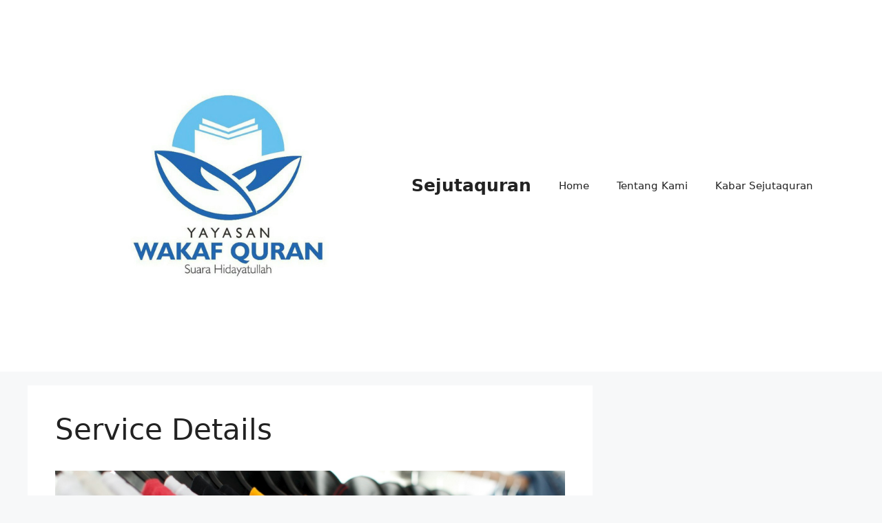

--- FILE ---
content_type: text/css
request_url: https://sejutaquran.com/wp-content/uploads/elementor/css/post-57.css?ver=1769297547
body_size: 975
content:
.elementor-57 .elementor-element.elementor-element-2e99ded:not(.elementor-motion-effects-element-type-background), .elementor-57 .elementor-element.elementor-element-2e99ded > .elementor-motion-effects-container > .elementor-motion-effects-layer{background-image:url("https://sejutaquran.com/wp-content/uploads/2020/05/laundry-services-09.jpg");background-position:center center;background-repeat:no-repeat;background-size:cover;}.elementor-57 .elementor-element.elementor-element-2e99ded > .elementor-container{min-height:40vh;}.elementor-57 .elementor-element.elementor-element-2e99ded > .elementor-background-overlay{opacity:1;transition:background 0.3s, border-radius 0.3s, opacity 0.3s;}.elementor-57 .elementor-element.elementor-element-2e99ded{transition:background 0.3s, border 0.3s, border-radius 0.3s, box-shadow 0.3s;color:#ffffff;}.elementor-57 .elementor-element.elementor-element-2e99ded .elementor-heading-title{color:#ffffff;}.elementor-57 .elementor-element.elementor-element-0f40346 > .elementor-element-populated{padding:80px 20px 80px 20px;}.elementor-57 .elementor-element.elementor-element-5ae65ef > .elementor-container{max-width:700px;}.elementor-57 .elementor-element.elementor-element-f171414 > .elementor-element-populated{padding:20px 20px 20px 20px;}.elementor-57 .elementor-element.elementor-element-419015d{text-align:center;}.elementor-57 .elementor-element.elementor-element-7b386f9{text-align:center;}.elementor-57 .elementor-element.elementor-element-7b386f9 .elementor-heading-title{font-size:0.8em;font-weight:bold;text-transform:uppercase;}.elementor-57 .elementor-element.elementor-element-fb65a61{transition:background 0.3s, border 0.3s, border-radius 0.3s, box-shadow 0.3s;padding:80px 20px 80px 20px;}.elementor-57 .elementor-element.elementor-element-fb65a61 > .elementor-background-overlay{transition:background 0.3s, border-radius 0.3s, opacity 0.3s;}.elementor-57 .elementor-element.elementor-element-3b44a05 > .elementor-element-populated{padding:0px 0px 0px 0px;}.elementor-57 .elementor-element.elementor-element-a6527f0 > .elementor-element-populated{padding:20px 20px 20px 20px;}.elementor-57 .elementor-element.elementor-element-4bb4fde img{width:100%;border-radius:8px 8px 8px 8px;}.elementor-57 .elementor-element.elementor-element-b35878b > .elementor-element-populated{padding:20px 20px 20px 20px;}.elementor-57 .elementor-element.elementor-element-9929ad2{--divider-border-style:double;--divider-border-width:5px;}.elementor-57 .elementor-element.elementor-element-9929ad2 .elementor-divider-separator{width:48px;margin:0 auto;margin-left:0;}.elementor-57 .elementor-element.elementor-element-9929ad2 .elementor-divider{text-align:left;padding-block-start:10px;padding-block-end:10px;}.elementor-57 .elementor-element.elementor-element-5647a18 .elementor-heading-title{font-weight:bold;}.elementor-57 .elementor-element.elementor-element-5d56a3f .elementor-testimonial-wrapper{text-align:start;}.elementor-57 .elementor-element.elementor-element-5d56a3f .elementor-testimonial-content{font-size:0.9em;}.elementor-57 .elementor-element.elementor-element-39c8451 .elementor-button{font-size:0.9em;font-weight:bold;text-decoration:none;letter-spacing:0.8px;fill:#ffffff;color:#ffffff;border-radius:100px 100px 100px 100px;}.elementor-57 .elementor-element.elementor-element-39c8451 .elementor-button:hover, .elementor-57 .elementor-element.elementor-element-39c8451 .elementor-button:focus{color:#ffffff;}.elementor-57 .elementor-element.elementor-element-39c8451 .elementor-button:hover svg, .elementor-57 .elementor-element.elementor-element-39c8451 .elementor-button:focus svg{fill:#ffffff;}.elementor-57 .elementor-element.elementor-element-a81fd9e{transition:background 0.3s, border 0.3s, border-radius 0.3s, box-shadow 0.3s;}.elementor-57 .elementor-element.elementor-element-a81fd9e > .elementor-background-overlay{transition:background 0.3s, border-radius 0.3s, opacity 0.3s;}.elementor-57 .elementor-element.elementor-element-5a1e0ac > .elementor-element-populated{padding:80px 20px 80px 20px;}.elementor-57 .elementor-element.elementor-element-f8b0561 > .elementor-container > .elementor-column > .elementor-widget-wrap{align-content:center;align-items:center;}.elementor-57 .elementor-element.elementor-element-ec9ed09 > .elementor-element-populated{padding:20px 20px 20px 20px;}.elementor-57 .elementor-element.elementor-element-71af9ea{--divider-border-style:double;--divider-border-width:5px;}.elementor-57 .elementor-element.elementor-element-71af9ea .elementor-divider-separator{width:48px;margin:0 auto;margin-left:0;}.elementor-57 .elementor-element.elementor-element-71af9ea .elementor-divider{text-align:left;padding-block-start:10px;padding-block-end:10px;}.elementor-57 .elementor-element.elementor-element-9367180 > .elementor-element-populated{padding:20px 20px 20px 20px;}.elementor-57 .elementor-element.elementor-element-80128de .elementor-progress-wrapper{border-radius:29px;overflow:hidden;}.elementor-57 .elementor-element.elementor-element-80128de .elementor-progress-bar{text-transform:uppercase;}.elementor-57 .elementor-element.elementor-element-75e0b8c .elementor-progress-wrapper{border-radius:29px;overflow:hidden;}.elementor-57 .elementor-element.elementor-element-75e0b8c .elementor-progress-bar{text-transform:uppercase;}.elementor-57 .elementor-element.elementor-element-fc07721 .elementor-progress-wrapper{border-radius:29px;overflow:hidden;}.elementor-57 .elementor-element.elementor-element-fc07721 .elementor-progress-bar{text-transform:uppercase;}.elementor-57 .elementor-element.elementor-element-57d9e3c{transition:background 0.3s, border 0.3s, border-radius 0.3s, box-shadow 0.3s;}.elementor-57 .elementor-element.elementor-element-57d9e3c > .elementor-background-overlay{transition:background 0.3s, border-radius 0.3s, opacity 0.3s;}.elementor-57 .elementor-element.elementor-element-f734ef7 > .elementor-element-populated{padding:80px 20px 80px 20px;}.elementor-57 .elementor-element.elementor-element-420b1c4 > .elementor-element-populated{padding:20px 20px 20px 20px;}.elementor-57 .elementor-element.elementor-element-e963b87{text-align:center;}.elementor-57 .elementor-element.elementor-element-763967b{--spacer-size:20px;}.elementor-57 .elementor-element.elementor-element-ec0028e > .elementor-container > .elementor-column > .elementor-widget-wrap{align-content:center;align-items:center;}.elementor-57 .elementor-element.elementor-element-130a771 > .elementor-element-populated, .elementor-57 .elementor-element.elementor-element-130a771 > .elementor-element-populated > .elementor-background-overlay, .elementor-57 .elementor-element.elementor-element-130a771 > .elementor-background-slideshow{border-radius:8px 8px 8px 8px;}.elementor-57 .elementor-element.elementor-element-130a771 > .elementor-element-populated{transition:background 0.3s, border 0.3s, border-radius 0.3s, box-shadow 0.3s;margin:10px 10px 10px 10px;--e-column-margin-right:10px;--e-column-margin-left:10px;padding:40px 40px 40px 40px;}.elementor-57 .elementor-element.elementor-element-130a771 > .elementor-element-populated > .elementor-background-overlay{transition:background 0.3s, border-radius 0.3s, opacity 0.3s;}.elementor-57 .elementor-element.elementor-element-ec1bfe2{text-align:center;}.elementor-57 .elementor-element.elementor-element-ec1bfe2 .elementor-star-rating i:before{color:#f4b45a;}.elementor-57 .elementor-element.elementor-element-34db439 .elementor-testimonial-wrapper{text-align:center;}.elementor-57 .elementor-element.elementor-element-34db439 .elementor-testimonial-content{font-size:1.2em;}.elementor-57 .elementor-element.elementor-element-34db439 .elementor-testimonial-name{font-weight:bold;}@media(max-width:1024px){.elementor-57 .elementor-element.elementor-element-2e99ded > .elementor-container{min-height:30vh;}.elementor-57 .elementor-element.elementor-element-0f40346 > .elementor-element-populated{padding:40px 20px 40px 20px;}.elementor-57 .elementor-element.elementor-element-f171414 > .elementor-element-populated{padding:20px 20px 20px 20px;}.elementor-57 .elementor-element.elementor-element-fb65a61{padding:40px 20px 40px 20px;}.elementor-57 .elementor-element.elementor-element-5a1e0ac > .elementor-element-populated{padding:40px 20px 40px 20px;}.elementor-57 .elementor-element.elementor-element-ec9ed09 > .elementor-element-populated{padding:20px 20px 20px 20px;}.elementor-57 .elementor-element.elementor-element-9367180 > .elementor-element-populated{padding:20px 20px 20px 20px;}.elementor-57 .elementor-element.elementor-element-f734ef7 > .elementor-element-populated{padding:40px 20px 40px 20px;}.elementor-57 .elementor-element.elementor-element-420b1c4 > .elementor-element-populated{padding:20px 20px 20px 20px;}.elementor-57 .elementor-element.elementor-element-130a771 > .elementor-element-populated{padding:20px 20px 20px 20px;}}@media(max-width:767px){.elementor-57 .elementor-element.elementor-element-2e99ded > .elementor-container{min-height:40vh;}.elementor-57 .elementor-element.elementor-element-2e99ded{padding:0px 0px 0px 0px;}.elementor-57 .elementor-element.elementor-element-0f40346 > .elementor-element-populated{padding:40px 20px 40px 20px;}.elementor-57 .elementor-element.elementor-element-f171414 > .elementor-element-populated{padding:20px 20px 20px 20px;}.elementor-57 .elementor-element.elementor-element-7b386f9{text-align:center;}.elementor-57 .elementor-element.elementor-element-fb65a61{padding:20px 20px 20px 20px;}.elementor-57 .elementor-element.elementor-element-9929ad2 .elementor-divider{text-align:left;}.elementor-57 .elementor-element.elementor-element-9929ad2 .elementor-divider-separator{margin:0 auto;margin-left:0;}.elementor-57 .elementor-element.elementor-element-5a1e0ac > .elementor-element-populated{padding:40px 0px 0px 0px;}.elementor-57 .elementor-element.elementor-element-71af9ea .elementor-divider{text-align:left;}.elementor-57 .elementor-element.elementor-element-71af9ea .elementor-divider-separator{margin:0 auto;margin-left:0;}.elementor-57 .elementor-element.elementor-element-f734ef7 > .elementor-element-populated{padding:40px 0px 40px 0px;}.elementor-57 .elementor-element.elementor-element-420b1c4 > .elementor-element-populated{padding:20px 20px 20px 20px;}.elementor-57 .elementor-element.elementor-element-34db439 .elementor-testimonial-content{font-size:16px;}}@media(min-width:768px){.elementor-57 .elementor-element.elementor-element-a6527f0{width:60%;}.elementor-57 .elementor-element.elementor-element-b35878b{width:40%;}}@media(max-width:1024px) and (min-width:768px){.elementor-57 .elementor-element.elementor-element-a6527f0{width:50%;}.elementor-57 .elementor-element.elementor-element-b35878b{width:50%;}}